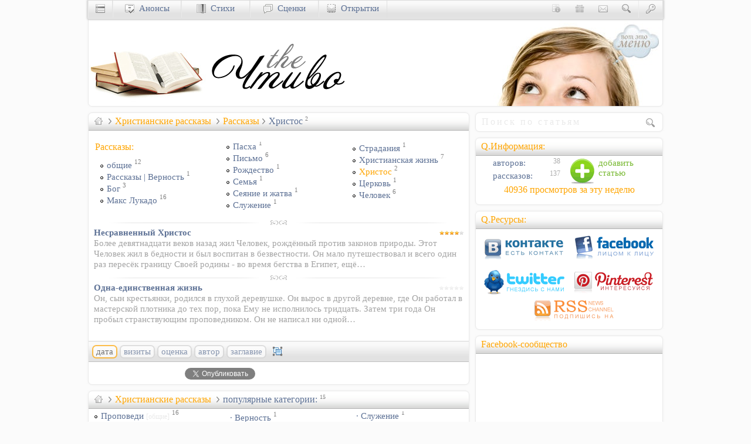

--- FILE ---
content_type: text/html; charset=utf-8
request_url: https://uucyc.ru/articles/%D0%A0%D0%B0%D1%81%D1%81%D0%BA%D0%B0%D0%B7%D1%8B~%D0%A5%D1%80%D0%B8%D1%81%D1%82%D0%BE%D1%81
body_size: 8564
content:
<!DOCTYPE html>
<html lang=ru prefix="og: https://ogp.me/ns#">
<head>
<meta http-equiv=Content-Type content="text/html; charset=utf-8">
<title>Рассказы|Христос &bull; христианские рассказы Uucyc.ru</title>
<meta name=description content="Рассказы|Христос - публикации сборника рассказов сайта Uucyc.ru">
<meta name=keywords content="рассказ, повествование, проповедь, мотиваторы">
<meta name=rating content=general>
<meta name=robots content="index, follow">
<meta name="viewport" content="width=device-width, initial-scale=1.0">
<link rel=stylesheet type="text/css" href="//cccn.ru/style39.css">
<link rel=icon href="//cccn.ru/ico/articles.ico" type="image/x-icon">
<link rel=alternate type="application/rss+xml" title="Поучительные рассказы" href="https://feeds.feedburner.com/uu-articles">
<meta property=og:url content="https://Uucyc.ru/articles/%D0%A0%D0%B0%D1%81%D1%81%D0%BA%D0%B0%D0%B7%D1%8B~%D0%A5%D1%80%D0%B8%D1%81%D1%82%D0%BE%D1%81">
<link rel=canonical href="https://Uucyc.ru/articles/%D0%A0%D0%B0%D1%81%D1%81%D0%BA%D0%B0%D0%B7%D1%8B~%D0%A5%D1%80%D0%B8%D1%81%D1%82%D0%BE%D1%81">
<meta property=fb:admins content=100001330660178>
<script async src="//pagead2.googlesyndication.com/pagead/js/adsbygoogle.js"></script>
<script>
  (adsbygoogle = window.adsbygoogle || []).push({
    google_ad_client: "ca-pub-8216949679356176",
    enable_page_level_ads: false
  });
</script>

<script async src="https://www.googletagmanager.com/gtag/js?id=UA-771839-1"></script>
<script>window.dataLayer = window.dataLayer || []; function gtag(){dataLayer.push(arguments);} gtag("js", new Date()); gtag("config", "UA-771839-1");</script></head>
<body itemscope itemtype="https://schema.org/WebPage">
<div id="fb-root"></div>
<div class=grid-990>
<div class=RB id=top>
 <div class=right id=menu-advert title="Поучительные рассказы"><img src="//Uucyc.ru/i/Menu.jpg" alt="Ресурсы влияния" height="150" width="300"></div>
 <a href="/" title="Христианский сайт Uucyc.ru" target=_top><img src="//cccn.ru/logos/articlesL.jpg" alt="Поучительные рассказы .: Uucyc.ru" height="150" width="200"></a><a href="https://Uucyc.ru/articles" title="Тематический сборник рассказов!" target=_top><img src="//cccn.ru/logos/articlesT.png" alt="Поучительные рассказы" id="logoT" height="150" width="250"></a>
</div>
<div class=grid-660>
<div class="RBT">
<div class=oneL>
<div itemprop="breadcrumb" class="QT"><a href="https://Uucyc.ru" itemprop="url" target=_top title="Ресурсы влияния Uucyc.ru"><i class="bw bw-home"></i></a>
<i class="bw bw-sub"></i><h1><a href="https://Uucyc.ru/articles" itemprop="url" target=_top>Христианские рассказы</a></h1>
<h2><i class="bw bw-sub"></i><a href="https://Uucyc.ru/articles/%D0%A0%D0%B0%D1%81%D1%81%D0%BA%D0%B0%D0%B7%D1%8B">Рассказы</a><i class="bw bw-sub"></i>Христос</h2> <sup>2</sup>
</div></div>

<ul class="col-3 mlist mt15"><li class="empty ml-20"><span class="QT orange">Рассказы:</span></li>
<li><a href="https://Uucyc.ru/articles/%D0%A0%D0%B0%D1%81%D1%81%D0%BA%D0%B0%D0%B7%D1%8B">общие</a> <sup>12</sup></li>
<li><a href="https://Uucyc.ru/articles/%D0%A0%D0%B0%D1%81%D1%81%D0%BA%D0%B0%D0%B7%D1%8B-~-%D0%92%D0%B5%D1%80%D0%BD%D0%BE%D1%81%D1%82%D1%8C">Рассказы | Верность</a> <sup>1</sup></li>
<li><a href="https://Uucyc.ru/articles/%D0%A0%D0%B0%D1%81%D1%81%D0%BA%D0%B0%D0%B7%D1%8B~%D0%91%D0%BE%D0%B3">Бог</a> <sup>3</sup></li>
<li><a href="https://Uucyc.ru/articles/%D0%A0%D0%B0%D1%81%D1%81%D0%BA%D0%B0%D0%B7%D1%8B~%D0%9C%D0%B0%D0%BA%D1%81-%D0%9B%D1%83%D0%BA%D0%B0%D0%B4%D0%BE">Макс Лукадо</a> <sup>16</sup></li>
<li><a href="https://Uucyc.ru/articles/%D0%A0%D0%B0%D1%81%D1%81%D0%BA%D0%B0%D0%B7%D1%8B~%D0%9F%D0%B0%D1%81%D1%85%D0%B0">Пасха</a> <sup>1</sup></li>
<li><a href="https://Uucyc.ru/articles/%D0%A0%D0%B0%D1%81%D1%81%D0%BA%D0%B0%D0%B7%D1%8B~%D0%9F%D0%B8%D1%81%D1%8C%D0%BC%D0%BE">Письмо</a> <sup>6</sup></li>
<li><a href="https://Uucyc.ru/articles/%D0%A0%D0%B0%D1%81%D1%81%D0%BA%D0%B0%D0%B7%D1%8B~%D0%A0%D0%BE%D0%B6%D0%B4%D0%B5%D1%81%D1%82%D0%B2%D0%BE">Рождество</a> <sup>1</sup></li>
<li><a href="https://Uucyc.ru/articles/%D0%A0%D0%B0%D1%81%D1%81%D0%BA%D0%B0%D0%B7%D1%8B~%D0%A1%D0%B5%D0%BC%D1%8C%D1%8F">Семья</a> <sup>1</sup></li>
<li><a href="https://Uucyc.ru/articles/%D0%A0%D0%B0%D1%81%D1%81%D0%BA%D0%B0%D0%B7%D1%8B~%D0%A1%D0%B5%D1%8F%D0%BD%D0%B8%D0%B5-%D0%B8-%D0%B6%D0%B0%D1%82%D0%B2%D0%B0">Сеяние и жатва</a> <sup>1</sup></li>
<li><a href="https://Uucyc.ru/articles/%D0%A0%D0%B0%D1%81%D1%81%D0%BA%D0%B0%D0%B7%D1%8B~%D0%A1%D0%BB%D1%83%D0%B6%D0%B5%D0%BD%D0%B8%D0%B5">Служение</a> <sup>1</sup></li>
<li><a href="https://Uucyc.ru/articles/%D0%A0%D0%B0%D1%81%D1%81%D0%BA%D0%B0%D0%B7%D1%8B~%D0%A1%D1%82%D1%80%D0%B0%D0%B4%D0%B0%D0%BD%D0%B8%D1%8F">Страдания</a> <sup>1</sup></li>
<li><a href="https://Uucyc.ru/articles/%D0%A0%D0%B0%D1%81%D1%81%D0%BA%D0%B0%D0%B7%D1%8B~%D0%A5%D1%80%D0%B8%D1%81%D1%82%D0%B8%D0%B0%D0%BD%D1%81%D0%BA%D0%B0%D1%8F-%D0%B6%D0%B8%D0%B7%D0%BD%D1%8C">Христианская жизнь</a> <sup>7</sup></li>
<li><span class=orange>Христос</span> <sup>2</sup></li>
<li><a href="https://Uucyc.ru/articles/%D0%A0%D0%B0%D1%81%D1%81%D0%BA%D0%B0%D0%B7%D1%8B~%D0%A6%D0%B5%D1%80%D0%BA%D0%BE%D0%B2%D1%8C">Церковь</a> <sup>1</sup></li>
<li><a href="https://Uucyc.ru/articles/%D0%A0%D0%B0%D1%81%D1%81%D0%BA%D0%B0%D0%B7%D1%8B~%D0%A7%D0%B5%D0%BB%D0%BE%D0%B2%D0%B5%D0%BA">Человек</a> <sup>6</sup></li>
</ul>
<hr>
<div class=LB onclick="window.location='https://Uucyc.ru/articles/86'"><i class="ico-mini-star-8 right mt5 mb5" title="Оценка: 8 [голосов: 1]"></i>
<i class="RLine" style="height:50px"></i>
<h3><a href="https://Uucyc.ru/articles/86" class=oneL>Несравненный Христос</a></h3>
<p>Более девятнадцати веков назад жил Человек, рождённый против законов природы. Этот Человек жил в бедности и был воспитан в безвестности. Он мало путешествовал и всего один раз пересёк границу Своей родины - во время бегства в Египет, ещё…</p>
</div>
<hr>
<div class=LB onclick="window.location='https://Uucyc.ru/articles/85'"><i class="ico-mini-star-0 right mt5 mb5 IB"></i>
<i class="RLine" style="height:50px"></i>
<h3><a href="https://Uucyc.ru/articles/85" class=oneL>Одна-единственная жизнь</a></h3>
<p>Он, сын крестьянки, родился в глухой деревушке. Он вырос в другой деревне, где Он работал в мастерской плотника до тех пор, пока Ему не исполнилось тридцать. Затем три года Он пробыл странствующим проповедником. Он не написал ни одной…</p>
</div>
<hr class="empty">
<div style="clear: both;"></div>

<div class="bgT bgP">
<div class="inline hide-660">
<div class="cBtn cP selected">дата</div>
<a class="cBtn cP" href="https://Uucyc.ru/articles/%D0%A0%D0%B0%D1%81%D1%81%D0%BA%D0%B0%D0%B7%D1%8B~%D0%A5%D1%80%D0%B8%D1%81%D1%82%D0%BE%D1%81/sort/1">визиты</a>
<a class="cBtn cP" href="https://Uucyc.ru/articles/%D0%A0%D0%B0%D1%81%D1%81%D0%BA%D0%B0%D0%B7%D1%8B~%D0%A5%D1%80%D0%B8%D1%81%D1%82%D0%BE%D1%81/sort/2">оценка</a>
<a class="cBtn cP" href="https://Uucyc.ru/articles/%D0%A0%D0%B0%D1%81%D1%81%D0%BA%D0%B0%D0%B7%D1%8B~%D0%A5%D1%80%D0%B8%D1%81%D1%82%D0%BE%D1%81/sort/3">автор</a>
<a class="cBtn cP" href="https://Uucyc.ru/articles/%D0%A0%D0%B0%D1%81%D1%81%D0%BA%D0%B0%D0%B7%D1%8B~%D0%A5%D1%80%D0%B8%D1%81%D1%82%D0%BE%D1%81/sort/4">заглавие</a><i class="ico-sort"></i></div>
</div><div class="mt5 overflow" style="height:23px">
<!--noindex-->
<div class="left w140 IB mb10" style="height:25px">
<div class="fb-like" data-send="false" data-layout="button_count" data-width="150" data-action="like" data-size="small" data-share="false" data-font="tahoma"></div>
</div>
<div class="left w140 IB">
<div id="vk_like"></div>
</div>
<div class="left w150 ml15 IB">
<a href="https://twitter.com/share" rel=nofollow class="twitter-share-button" data-count="horizontal" data-via="Uucycru">Tweet</a>
</div>
<!--/noindex-->
</div></div>
<div class="RBT">
<div itemprop="breadcrumb" class="QT"><a href="https://Uucyc.ru" itemprop="url" target=_top title="Ресурсы влияния Uucyc.ru"><i class="bw bw-home"></i></a>
<i class="bw bw-sub"></i><span><a href="https://Uucyc.ru/articles" itemprop="url" target=_top>Христианские рассказы</a></span>
<i class="bw bw-sub"></i><span class="navy">популярные категории:</span> <sup>15</sup>
</div>
<ul class="col-3"><li><a href="https://Uucyc.ru/articles/%D0%9F%D1%80%D0%BE%D0%BF%D0%BE%D0%B2%D0%B5%D0%B4%D0%B8">Проповеди <span class="lgray fs-80">[общие]</span></a> <sup>16</sup></li><li class="empty ml5"><a href="https://Uucyc.ru/articles/%D0%9F%D1%80%D0%BE%D0%BF%D0%BE%D0%B2%D0%B5%D0%B4%D0%B8~%D0%A0%D0%BE%D0%B6%D0%B4%D0%B5%D1%81%D1%82%D0%B2%D0%BE" title="Проповеди|Рождество">&middot; Рождество</a> <sup>12</sup></li><li><a href="https://Uucyc.ru/articles/%D0%A1%D1%82%D0%B0%D1%82%D1%8C%D0%B8">Статьи <span class="lgray fs-80">[общие]</span></a> <sup>37</sup></li><li class="empty ml5"><a href="https://Uucyc.ru/articles/%D0%A1%D1%82%D0%B0%D1%82%D1%8C%D0%B8~%D0%91%D0%BE%D0%B3%D0%BE%D0%BF%D0%BE%D0%B7%D0%BD%D0%B0%D0%BD%D0%B8%D0%B5" title="Статьи|Богопознание">&middot; Богопознание</a> <sup>1</sup></li><li class="empty ml5"><a href="https://Uucyc.ru/articles/%D0%A1%D1%82%D0%B0%D1%82%D1%8C%D0%B8~%D0%92%D0%BE%D1%81%D0%BF%D0%B8%D1%82%D0%B0%D0%BD%D0%B8%D0%B5-%D0%B4%D0%B5%D1%82%D0%B5%D0%B9" title="Статьи|Воспитание детей">&middot; Воспитание детей</a> <sup>2</sup></li><li class="empty ml5"><a href="https://Uucyc.ru/articles/%D0%A1%D1%82%D0%B0%D1%82%D1%8C%D0%B8~%D0%9B%D0%B5%D0%BA%D1%86%D0%B8%D0%B8-%D0%BE-%D0%B1%D1%80%D0%B0%D0%BA%D0%B5" title="Статьи|Лекции о браке">&middot; Лекции о браке</a> <sup>6</sup></li><li class="empty ml5"><a href="https://Uucyc.ru/articles/%D0%A1%D1%82%D0%B0%D1%82%D1%8C%D0%B8~%D0%9B%D1%8E%D0%B1%D0%BE%D0%B2%D1%8C" title="Статьи|Любовь">&middot; Любовь</a> <sup>1</sup></li><li class="empty ml5"><a href="https://Uucyc.ru/articles/%D0%A1%D1%82%D0%B0%D1%82%D1%8C%D0%B8~%D0%A5%D1%80%D0%B8%D1%81%D1%82%D0%B8%D0%B0%D0%BD%D1%81%D0%BA%D0%B0%D1%8F-%D0%B6%D0%B8%D0%B7%D0%BD%D1%8C" title="Статьи|Христианская жизнь">&middot; Христианская жизнь</a> <sup>12</sup></li><li class="empty ml5"><a href="https://Uucyc.ru/articles/%D0%A1%D1%82%D0%B0%D1%82%D1%8C%D0%B8~%D0%A5%D1%80%D0%B8%D1%81%D1%82%D0%B8%D0%B0%D0%BD%D1%81%D0%BA%D0%B8%D0%B5-%D1%83%D1%87%D0%B5%D0%BD%D0%B8%D1%8F" title="Статьи|Христианские учения">&middot; Христианские учения</a> <sup>6</sup></li><li class="empty ml5"><a href="https://Uucyc.ru/articles/%D0%A1%D1%82%D0%B0%D1%82%D1%8C%D0%B8~%D0%A6%D0%B5%D1%80%D0%BA%D0%BE%D0%B2%D1%8C" title="Статьи|Церковь">&middot; Церковь</a> <sup>1</sup></li><li><a href="https://Uucyc.ru/articles/%D0%A0%D0%B0%D1%81%D1%81%D0%BA%D0%B0%D0%B7%D1%8B">Рассказы <span class="lgray fs-80">[общие]</span></a> <sup>60</sup></li><li class="empty ml5"><a href="https://Uucyc.ru/articles/%D0%A0%D0%B0%D1%81%D1%81%D0%BA%D0%B0%D0%B7%D1%8B-~-%D0%92%D0%B5%D1%80%D0%BD%D0%BE%D1%81%D1%82%D1%8C" title="Рассказы | Верность">&middot; Верность</a> <sup>1</sup></li><li class="empty ml5"><a href="https://Uucyc.ru/articles/%D0%A0%D0%B0%D1%81%D1%81%D0%BA%D0%B0%D0%B7%D1%8B~%D0%91%D0%BE%D0%B3" title="Рассказы|Бог">&middot; Бог</a> <sup>3</sup></li><li class="empty ml5"><a href="https://Uucyc.ru/articles/%D0%A0%D0%B0%D1%81%D1%81%D0%BA%D0%B0%D0%B7%D1%8B~%D0%9C%D0%B0%D0%BA%D1%81-%D0%9B%D1%83%D0%BA%D0%B0%D0%B4%D0%BE" title="Рассказы|Макс Лукадо">&middot; Макс Лукадо</a> <sup>16</sup></li><li class="empty ml5"><a href="https://Uucyc.ru/articles/%D0%A0%D0%B0%D1%81%D1%81%D0%BA%D0%B0%D0%B7%D1%8B~%D0%9F%D0%B0%D1%81%D1%85%D0%B0" title="Рассказы|Пасха">&middot; Пасха</a> <sup>1</sup></li><li class="empty ml5"><a href="https://Uucyc.ru/articles/%D0%A0%D0%B0%D1%81%D1%81%D0%BA%D0%B0%D0%B7%D1%8B~%D0%9F%D0%B8%D1%81%D1%8C%D0%BC%D0%BE" title="Рассказы|Письмо">&middot; Письмо</a> <sup>6</sup></li><li class="empty ml5"><a href="https://Uucyc.ru/articles/%D0%A0%D0%B0%D1%81%D1%81%D0%BA%D0%B0%D0%B7%D1%8B~%D0%A0%D0%BE%D0%B6%D0%B4%D0%B5%D1%81%D1%82%D0%B2%D0%BE" title="Рассказы|Рождество">&middot; Рождество</a> <sup>1</sup></li><li class="empty ml5"><a href="https://Uucyc.ru/articles/%D0%A0%D0%B0%D1%81%D1%81%D0%BA%D0%B0%D0%B7%D1%8B~%D0%A1%D0%B5%D0%BC%D1%8C%D1%8F" title="Рассказы|Семья">&middot; Семья</a> <sup>1</sup></li><li class="empty ml5"><a href="https://Uucyc.ru/articles/%D0%A0%D0%B0%D1%81%D1%81%D0%BA%D0%B0%D0%B7%D1%8B~%D0%A1%D0%B5%D1%8F%D0%BD%D0%B8%D0%B5-%D0%B8-%D0%B6%D0%B0%D1%82%D0%B2%D0%B0" title="Рассказы|Сеяние и жатва">&middot; Сеяние и жатва</a> <sup>1</sup></li><li class="empty ml5"><a href="https://Uucyc.ru/articles/%D0%A0%D0%B0%D1%81%D1%81%D0%BA%D0%B0%D0%B7%D1%8B~%D0%A1%D0%BB%D1%83%D0%B6%D0%B5%D0%BD%D0%B8%D0%B5" title="Рассказы|Служение">&middot; Служение</a> <sup>1</sup></li><li class="empty ml5"><a href="https://Uucyc.ru/articles/%D0%A0%D0%B0%D1%81%D1%81%D0%BA%D0%B0%D0%B7%D1%8B~%D0%A1%D1%82%D1%80%D0%B0%D0%B4%D0%B0%D0%BD%D0%B8%D1%8F" title="Рассказы|Страдания">&middot; Страдания</a> <sup>1</sup></li><li class="empty ml5"><a href="https://Uucyc.ru/articles/%D0%A0%D0%B0%D1%81%D1%81%D0%BA%D0%B0%D0%B7%D1%8B~%D0%A5%D1%80%D0%B8%D1%81%D1%82%D0%B8%D0%B0%D0%BD%D1%81%D0%BA%D0%B0%D1%8F-%D0%B6%D0%B8%D0%B7%D0%BD%D1%8C" title="Рассказы|Христианская жизнь">&middot; Христианская жизнь</a> <sup>7</sup></li><li class="empty ml5"><a href="https://Uucyc.ru/articles/%D0%A0%D0%B0%D1%81%D1%81%D0%BA%D0%B0%D0%B7%D1%8B~%D0%A5%D1%80%D0%B8%D1%81%D1%82%D0%BE%D1%81" title="Рассказы|Христос">&middot; Христос</a> <sup>2</sup></li><li class="empty ml5"><a href="https://Uucyc.ru/articles/%D0%A0%D0%B0%D1%81%D1%81%D0%BA%D0%B0%D0%B7%D1%8B~%D0%A6%D0%B5%D1%80%D0%BA%D0%BE%D0%B2%D1%8C" title="Рассказы|Церковь">&middot; Церковь</a> <sup>1</sup></li><li class="empty ml5"><a href="https://Uucyc.ru/articles/%D0%A0%D0%B0%D1%81%D1%81%D0%BA%D0%B0%D0%B7%D1%8B~%D0%A7%D0%B5%D0%BB%D0%BE%D0%B2%D0%B5%D0%BA" title="Рассказы|Человек">&middot; Человек</a> <sup>6</sup></li><li><a href="https://Uucyc.ru/articles/%D0%9F%D0%BE%D1%81%D0%BE%D0%B1%D0%B8%D1%8F">Пособия <span class="lgray fs-80">[общие]</span></a> <sup>19</sup></li><li class="empty ml5"><a href="https://Uucyc.ru/articles/%D0%9F%D0%BE%D1%81%D0%BE%D0%B1%D0%B8%D1%8F~%D0%A2%D0%B5%D0%B0%D1%82%D1%80%D0%B0%D0%BB%D1%8C%D0%BD%D0%BE%D0%B5-%D1%81%D0%BB%D1%83%D0%B6%D0%B5%D0%BD%D0%B8%D0%B5" title="Пособия|Театральное служение">&middot; Театральное служение</a> <sup>17</sup></li><li class="empty ml5"><a href="https://Uucyc.ru/articles/%D0%9F%D0%BE%D1%81%D0%BE%D0%B1%D0%B8%D1%8F~%D0%A2%D0%B5%D1%85%D0%BD%D0%B8%D0%BA%D0%B0-%D1%82%D0%B5%D0%B0%D1%82%D1%80%D0%B0%D0%BB%D1%8C%D0%BD%D0%BE%D0%B3%D0%BE-%D0%B8%D1%81%D0%BA%D1%83%D1%81%D1%81%D1%82%D0%B2%D0%B0" title="Пособия|Техника театрального искусства">&middot; Техника театрального искусства</a> <sup>1</sup></li><li><a href="https://Uucyc.ru/articles/%D0%9F%D1%80%D0%BE%D0%BF%D0%BE%D0%B2%D0%B5%D0%B4%D0%B8">Проповеди <span class="lgray fs-80">[общие]</span></a> <sup>16</sup></li><li class="empty ml5"><a href="https://Uucyc.ru/articles/%D0%9F%D1%80%D0%BE%D0%BF%D0%BE%D0%B2%D0%B5%D0%B4%D0%B8~%D0%A0%D0%BE%D0%B6%D0%B4%D0%B5%D1%81%D1%82%D0%B2%D0%BE" title="Проповеди|Рождество">&middot; Рождество</a> <sup>12</sup></li><li><a href="https://Uucyc.ru/articles/%D0%A0%D0%B0%D1%81%D1%81%D0%BA%D0%B0%D0%B7%D1%8B">Рассказы <span class="lgray fs-80">[общие]</span></a> <sup>60</sup></li><li class="empty ml5"><a href="https://Uucyc.ru/articles/%D0%A0%D0%B0%D1%81%D1%81%D0%BA%D0%B0%D0%B7%D1%8B-~-%D0%92%D0%B5%D1%80%D0%BD%D0%BE%D1%81%D1%82%D1%8C" title="Рассказы | Верность">&middot; Верность</a> <sup>1</sup></li><li class="empty ml5"><a href="https://Uucyc.ru/articles/%D0%A0%D0%B0%D1%81%D1%81%D0%BA%D0%B0%D0%B7%D1%8B~%D0%91%D0%BE%D0%B3" title="Рассказы|Бог">&middot; Бог</a> <sup>3</sup></li><li class="empty ml5"><a href="https://Uucyc.ru/articles/%D0%A0%D0%B0%D1%81%D1%81%D0%BA%D0%B0%D0%B7%D1%8B~%D0%9C%D0%B0%D0%BA%D1%81-%D0%9B%D1%83%D0%BA%D0%B0%D0%B4%D0%BE" title="Рассказы|Макс Лукадо">&middot; Макс Лукадо</a> <sup>16</sup></li><li class="empty ml5"><a href="https://Uucyc.ru/articles/%D0%A0%D0%B0%D1%81%D1%81%D0%BA%D0%B0%D0%B7%D1%8B~%D0%9F%D0%B0%D1%81%D1%85%D0%B0" title="Рассказы|Пасха">&middot; Пасха</a> <sup>1</sup></li><li class="empty ml5"><a href="https://Uucyc.ru/articles/%D0%A0%D0%B0%D1%81%D1%81%D0%BA%D0%B0%D0%B7%D1%8B~%D0%9F%D0%B8%D1%81%D1%8C%D0%BC%D0%BE" title="Рассказы|Письмо">&middot; Письмо</a> <sup>6</sup></li><li class="empty ml5"><a href="https://Uucyc.ru/articles/%D0%A0%D0%B0%D1%81%D1%81%D0%BA%D0%B0%D0%B7%D1%8B~%D0%A0%D0%BE%D0%B6%D0%B4%D0%B5%D1%81%D1%82%D0%B2%D0%BE" title="Рассказы|Рождество">&middot; Рождество</a> <sup>1</sup></li><li class="empty ml5"><a href="https://Uucyc.ru/articles/%D0%A0%D0%B0%D1%81%D1%81%D0%BA%D0%B0%D0%B7%D1%8B~%D0%A1%D0%B5%D0%BC%D1%8C%D1%8F" title="Рассказы|Семья">&middot; Семья</a> <sup>1</sup></li><li class="empty ml5"><a href="https://Uucyc.ru/articles/%D0%A0%D0%B0%D1%81%D1%81%D0%BA%D0%B0%D0%B7%D1%8B~%D0%A1%D0%B5%D1%8F%D0%BD%D0%B8%D0%B5-%D0%B8-%D0%B6%D0%B0%D1%82%D0%B2%D0%B0" title="Рассказы|Сеяние и жатва">&middot; Сеяние и жатва</a> <sup>1</sup></li><li class="empty ml5"><a href="https://Uucyc.ru/articles/%D0%A0%D0%B0%D1%81%D1%81%D0%BA%D0%B0%D0%B7%D1%8B~%D0%A1%D0%BB%D1%83%D0%B6%D0%B5%D0%BD%D0%B8%D0%B5" title="Рассказы|Служение">&middot; Служение</a> <sup>1</sup></li><li class="empty ml5"><a href="https://Uucyc.ru/articles/%D0%A0%D0%B0%D1%81%D1%81%D0%BA%D0%B0%D0%B7%D1%8B~%D0%A1%D1%82%D1%80%D0%B0%D0%B4%D0%B0%D0%BD%D0%B8%D1%8F" title="Рассказы|Страдания">&middot; Страдания</a> <sup>1</sup></li><li class="empty ml5"><a href="https://Uucyc.ru/articles/%D0%A0%D0%B0%D1%81%D1%81%D0%BA%D0%B0%D0%B7%D1%8B~%D0%A5%D1%80%D0%B8%D1%81%D1%82%D0%B8%D0%B0%D0%BD%D1%81%D0%BA%D0%B0%D1%8F-%D0%B6%D0%B8%D0%B7%D0%BD%D1%8C" title="Рассказы|Христианская жизнь">&middot; Христианская жизнь</a> <sup>7</sup></li><li class="empty ml5"><a href="https://Uucyc.ru/articles/%D0%A0%D0%B0%D1%81%D1%81%D0%BA%D0%B0%D0%B7%D1%8B~%D0%A5%D1%80%D0%B8%D1%81%D1%82%D0%BE%D1%81" title="Рассказы|Христос">&middot; Христос</a> <sup>2</sup></li><li class="empty ml5"><a href="https://Uucyc.ru/articles/%D0%A0%D0%B0%D1%81%D1%81%D0%BA%D0%B0%D0%B7%D1%8B~%D0%A6%D0%B5%D1%80%D0%BA%D0%BE%D0%B2%D1%8C" title="Рассказы|Церковь">&middot; Церковь</a> <sup>1</sup></li><li class="empty ml5"><a href="https://Uucyc.ru/articles/%D0%A0%D0%B0%D1%81%D1%81%D0%BA%D0%B0%D0%B7%D1%8B~%D0%A7%D0%B5%D0%BB%D0%BE%D0%B2%D0%B5%D0%BA" title="Рассказы|Человек">&middot; Человек</a> <sup>6</sup></li><li><a href="https://Uucyc.ru/articles/%D0%A1%D1%82%D0%B0%D1%82%D1%8C%D0%B8">Статьи <span class="lgray fs-80">[общие]</span></a> <sup>37</sup></li><li class="empty ml5"><a href="https://Uucyc.ru/articles/%D0%A1%D1%82%D0%B0%D1%82%D1%8C%D0%B8~%D0%91%D0%BE%D0%B3%D0%BE%D0%BF%D0%BE%D0%B7%D0%BD%D0%B0%D0%BD%D0%B8%D0%B5" title="Статьи|Богопознание">&middot; Богопознание</a> <sup>1</sup></li><li class="empty ml5"><a href="https://Uucyc.ru/articles/%D0%A1%D1%82%D0%B0%D1%82%D1%8C%D0%B8~%D0%92%D0%BE%D1%81%D0%BF%D0%B8%D1%82%D0%B0%D0%BD%D0%B8%D0%B5-%D0%B4%D0%B5%D1%82%D0%B5%D0%B9" title="Статьи|Воспитание детей">&middot; Воспитание детей</a> <sup>2</sup></li><li class="empty ml5"><a href="https://Uucyc.ru/articles/%D0%A1%D1%82%D0%B0%D1%82%D1%8C%D0%B8~%D0%9B%D0%B5%D0%BA%D1%86%D0%B8%D0%B8-%D0%BE-%D0%B1%D1%80%D0%B0%D0%BA%D0%B5" title="Статьи|Лекции о браке">&middot; Лекции о браке</a> <sup>6</sup></li><li class="empty ml5"><a href="https://Uucyc.ru/articles/%D0%A1%D1%82%D0%B0%D1%82%D1%8C%D0%B8~%D0%9B%D1%8E%D0%B1%D0%BE%D0%B2%D1%8C" title="Статьи|Любовь">&middot; Любовь</a> <sup>1</sup></li><li class="empty ml5"><a href="https://Uucyc.ru/articles/%D0%A1%D1%82%D0%B0%D1%82%D1%8C%D0%B8~%D0%A5%D1%80%D0%B8%D1%81%D1%82%D0%B8%D0%B0%D0%BD%D1%81%D0%BA%D0%B0%D1%8F-%D0%B6%D0%B8%D0%B7%D0%BD%D1%8C" title="Статьи|Христианская жизнь">&middot; Христианская жизнь</a> <sup>12</sup></li><li class="empty ml5"><a href="https://Uucyc.ru/articles/%D0%A1%D1%82%D0%B0%D1%82%D1%8C%D0%B8~%D0%A5%D1%80%D0%B8%D1%81%D1%82%D0%B8%D0%B0%D0%BD%D1%81%D0%BA%D0%B8%D0%B5-%D1%83%D1%87%D0%B5%D0%BD%D0%B8%D1%8F" title="Статьи|Христианские учения">&middot; Христианские учения</a> <sup>6</sup></li><li class="empty ml5"><a href="https://Uucyc.ru/articles/%D0%A1%D1%82%D0%B0%D1%82%D1%8C%D0%B8~%D0%A6%D0%B5%D1%80%D0%BA%D0%BE%D0%B2%D1%8C" title="Статьи|Церковь">&middot; Церковь</a> <sup>1</sup></li><li><a href="https://Uucyc.ru/articles/%D0%A0%D0%B0%D1%81%D1%81%D0%BA%D0%B0%D0%B7%D1%8B">Рассказы <span class="lgray fs-80">[общие]</span></a> <sup>60</sup></li><li class="empty ml5"><a href="https://Uucyc.ru/articles/%D0%A0%D0%B0%D1%81%D1%81%D0%BA%D0%B0%D0%B7%D1%8B-~-%D0%92%D0%B5%D1%80%D0%BD%D0%BE%D1%81%D1%82%D1%8C" title="Рассказы | Верность">&middot; Верность</a> <sup>1</sup></li><li class="empty ml5"><a href="https://Uucyc.ru/articles/%D0%A0%D0%B0%D1%81%D1%81%D0%BA%D0%B0%D0%B7%D1%8B~%D0%91%D0%BE%D0%B3" title="Рассказы|Бог">&middot; Бог</a> <sup>3</sup></li><li class="empty ml5"><a href="https://Uucyc.ru/articles/%D0%A0%D0%B0%D1%81%D1%81%D0%BA%D0%B0%D0%B7%D1%8B~%D0%9C%D0%B0%D0%BA%D1%81-%D0%9B%D1%83%D0%BA%D0%B0%D0%B4%D0%BE" title="Рассказы|Макс Лукадо">&middot; Макс Лукадо</a> <sup>16</sup></li><li class="empty ml5"><a href="https://Uucyc.ru/articles/%D0%A0%D0%B0%D1%81%D1%81%D0%BA%D0%B0%D0%B7%D1%8B~%D0%9F%D0%B0%D1%81%D1%85%D0%B0" title="Рассказы|Пасха">&middot; Пасха</a> <sup>1</sup></li><li class="empty ml5"><a href="https://Uucyc.ru/articles/%D0%A0%D0%B0%D1%81%D1%81%D0%BA%D0%B0%D0%B7%D1%8B~%D0%9F%D0%B8%D1%81%D1%8C%D0%BC%D0%BE" title="Рассказы|Письмо">&middot; Письмо</a> <sup>6</sup></li><li class="empty ml5"><a href="https://Uucyc.ru/articles/%D0%A0%D0%B0%D1%81%D1%81%D0%BA%D0%B0%D0%B7%D1%8B~%D0%A0%D0%BE%D0%B6%D0%B4%D0%B5%D1%81%D1%82%D0%B2%D0%BE" title="Рассказы|Рождество">&middot; Рождество</a> <sup>1</sup></li><li class="empty ml5"><a href="https://Uucyc.ru/articles/%D0%A0%D0%B0%D1%81%D1%81%D0%BA%D0%B0%D0%B7%D1%8B~%D0%A1%D0%B5%D0%BC%D1%8C%D1%8F" title="Рассказы|Семья">&middot; Семья</a> <sup>1</sup></li><li class="empty ml5"><a href="https://Uucyc.ru/articles/%D0%A0%D0%B0%D1%81%D1%81%D0%BA%D0%B0%D0%B7%D1%8B~%D0%A1%D0%B5%D1%8F%D0%BD%D0%B8%D0%B5-%D0%B8-%D0%B6%D0%B0%D1%82%D0%B2%D0%B0" title="Рассказы|Сеяние и жатва">&middot; Сеяние и жатва</a> <sup>1</sup></li><li class="empty ml5"><a href="https://Uucyc.ru/articles/%D0%A0%D0%B0%D1%81%D1%81%D0%BA%D0%B0%D0%B7%D1%8B~%D0%A1%D0%BB%D1%83%D0%B6%D0%B5%D0%BD%D0%B8%D0%B5" title="Рассказы|Служение">&middot; Служение</a> <sup>1</sup></li><li class="empty ml5"><a href="https://Uucyc.ru/articles/%D0%A0%D0%B0%D1%81%D1%81%D0%BA%D0%B0%D0%B7%D1%8B~%D0%A1%D1%82%D1%80%D0%B0%D0%B4%D0%B0%D0%BD%D0%B8%D1%8F" title="Рассказы|Страдания">&middot; Страдания</a> <sup>1</sup></li><li class="empty ml5"><a href="https://Uucyc.ru/articles/%D0%A0%D0%B0%D1%81%D1%81%D0%BA%D0%B0%D0%B7%D1%8B~%D0%A5%D1%80%D0%B8%D1%81%D1%82%D0%B8%D0%B0%D0%BD%D1%81%D0%BA%D0%B0%D1%8F-%D0%B6%D0%B8%D0%B7%D0%BD%D1%8C" title="Рассказы|Христианская жизнь">&middot; Христианская жизнь</a> <sup>7</sup></li><li class="empty ml5"><a href="https://Uucyc.ru/articles/%D0%A0%D0%B0%D1%81%D1%81%D0%BA%D0%B0%D0%B7%D1%8B~%D0%A5%D1%80%D0%B8%D1%81%D1%82%D0%BE%D1%81" title="Рассказы|Христос">&middot; Христос</a> <sup>2</sup></li><li class="empty ml5"><a href="https://Uucyc.ru/articles/%D0%A0%D0%B0%D1%81%D1%81%D0%BA%D0%B0%D0%B7%D1%8B~%D0%A6%D0%B5%D1%80%D0%BA%D0%BE%D0%B2%D1%8C" title="Рассказы|Церковь">&middot; Церковь</a> <sup>1</sup></li><li class="empty ml5"><a href="https://Uucyc.ru/articles/%D0%A0%D0%B0%D1%81%D1%81%D0%BA%D0%B0%D0%B7%D1%8B~%D0%A7%D0%B5%D0%BB%D0%BE%D0%B2%D0%B5%D0%BA" title="Рассказы|Человек">&middot; Человек</a> <sup>6</sup></li><li><a href="https://Uucyc.ru/articles/%D0%9F%D1%80%D0%B0%D0%B7%D0%B4%D0%BD%D0%B8%D0%BA%D0%B8">Праздники <span class="lgray fs-80">[общие]</span></a> <sup>4</sup></li><li class="empty ml5"><a href="https://Uucyc.ru/articles/%D0%9F%D1%80%D0%B0%D0%B7%D0%B4%D0%BD%D0%B8%D0%BA%D0%B8~%D0%9F%D0%B0%D1%81%D1%85%D0%B0" title="Праздники|Пасха">&middot; Пасха</a> <sup>3</sup></li><li><a href="https://Uucyc.ru/articles/%D0%A1%D1%82%D0%B0%D1%82%D1%8C%D0%B8">Статьи <span class="lgray fs-80">[общие]</span></a> <sup>37</sup></li><li class="empty ml5"><a href="https://Uucyc.ru/articles/%D0%A1%D1%82%D0%B0%D1%82%D1%8C%D0%B8~%D0%91%D0%BE%D0%B3%D0%BE%D0%BF%D0%BE%D0%B7%D0%BD%D0%B0%D0%BD%D0%B8%D0%B5" title="Статьи|Богопознание">&middot; Богопознание</a> <sup>1</sup></li><li class="empty ml5"><a href="https://Uucyc.ru/articles/%D0%A1%D1%82%D0%B0%D1%82%D1%8C%D0%B8~%D0%92%D0%BE%D1%81%D0%BF%D0%B8%D1%82%D0%B0%D0%BD%D0%B8%D0%B5-%D0%B4%D0%B5%D1%82%D0%B5%D0%B9" title="Статьи|Воспитание детей">&middot; Воспитание детей</a> <sup>2</sup></li><li class="empty ml5"><a href="https://Uucyc.ru/articles/%D0%A1%D1%82%D0%B0%D1%82%D1%8C%D0%B8~%D0%9B%D0%B5%D0%BA%D1%86%D0%B8%D0%B8-%D0%BE-%D0%B1%D1%80%D0%B0%D0%BA%D0%B5" title="Статьи|Лекции о браке">&middot; Лекции о браке</a> <sup>6</sup></li><li class="empty ml5"><a href="https://Uucyc.ru/articles/%D0%A1%D1%82%D0%B0%D1%82%D1%8C%D0%B8~%D0%9B%D1%8E%D0%B1%D0%BE%D0%B2%D1%8C" title="Статьи|Любовь">&middot; Любовь</a> <sup>1</sup></li><li class="empty ml5"><a href="https://Uucyc.ru/articles/%D0%A1%D1%82%D0%B0%D1%82%D1%8C%D0%B8~%D0%A5%D1%80%D0%B8%D1%81%D1%82%D0%B8%D0%B0%D0%BD%D1%81%D0%BA%D0%B0%D1%8F-%D0%B6%D0%B8%D0%B7%D0%BD%D1%8C" title="Статьи|Христианская жизнь">&middot; Христианская жизнь</a> <sup>12</sup></li><li class="empty ml5"><a href="https://Uucyc.ru/articles/%D0%A1%D1%82%D0%B0%D1%82%D1%8C%D0%B8~%D0%A5%D1%80%D0%B8%D1%81%D1%82%D0%B8%D0%B0%D0%BD%D1%81%D0%BA%D0%B8%D0%B5-%D1%83%D1%87%D0%B5%D0%BD%D0%B8%D1%8F" title="Статьи|Христианские учения">&middot; Христианские учения</a> <sup>6</sup></li><li class="empty ml5"><a href="https://Uucyc.ru/articles/%D0%A1%D1%82%D0%B0%D1%82%D1%8C%D0%B8~%D0%A6%D0%B5%D1%80%D0%BA%D0%BE%D0%B2%D1%8C" title="Статьи|Церковь">&middot; Церковь</a> <sup>1</sup></li><li><a href="https://Uucyc.ru/articles/%D0%A0%D0%B0%D1%81%D1%81%D0%BA%D0%B0%D0%B7%D1%8B">Рассказы <span class="lgray fs-80">[общие]</span></a> <sup>60</sup></li><li class="empty ml5"><a href="https://Uucyc.ru/articles/%D0%A0%D0%B0%D1%81%D1%81%D0%BA%D0%B0%D0%B7%D1%8B-~-%D0%92%D0%B5%D1%80%D0%BD%D0%BE%D1%81%D1%82%D1%8C" title="Рассказы | Верность">&middot; Верность</a> <sup>1</sup></li><li class="empty ml5"><a href="https://Uucyc.ru/articles/%D0%A0%D0%B0%D1%81%D1%81%D0%BA%D0%B0%D0%B7%D1%8B~%D0%91%D0%BE%D0%B3" title="Рассказы|Бог">&middot; Бог</a> <sup>3</sup></li><li class="empty ml5"><a href="https://Uucyc.ru/articles/%D0%A0%D0%B0%D1%81%D1%81%D0%BA%D0%B0%D0%B7%D1%8B~%D0%9C%D0%B0%D0%BA%D1%81-%D0%9B%D1%83%D0%BA%D0%B0%D0%B4%D0%BE" title="Рассказы|Макс Лукадо">&middot; Макс Лукадо</a> <sup>16</sup></li><li class="empty ml5"><a href="https://Uucyc.ru/articles/%D0%A0%D0%B0%D1%81%D1%81%D0%BA%D0%B0%D0%B7%D1%8B~%D0%9F%D0%B0%D1%81%D1%85%D0%B0" title="Рассказы|Пасха">&middot; Пасха</a> <sup>1</sup></li><li class="empty ml5"><a href="https://Uucyc.ru/articles/%D0%A0%D0%B0%D1%81%D1%81%D0%BA%D0%B0%D0%B7%D1%8B~%D0%9F%D0%B8%D1%81%D1%8C%D0%BC%D0%BE" title="Рассказы|Письмо">&middot; Письмо</a> <sup>6</sup></li><li class="empty ml5"><a href="https://Uucyc.ru/articles/%D0%A0%D0%B0%D1%81%D1%81%D0%BA%D0%B0%D0%B7%D1%8B~%D0%A0%D0%BE%D0%B6%D0%B4%D0%B5%D1%81%D1%82%D0%B2%D0%BE" title="Рассказы|Рождество">&middot; Рождество</a> <sup>1</sup></li><li class="empty ml5"><a href="https://Uucyc.ru/articles/%D0%A0%D0%B0%D1%81%D1%81%D0%BA%D0%B0%D0%B7%D1%8B~%D0%A1%D0%B5%D0%BC%D1%8C%D1%8F" title="Рассказы|Семья">&middot; Семья</a> <sup>1</sup></li><li class="empty ml5"><a href="https://Uucyc.ru/articles/%D0%A0%D0%B0%D1%81%D1%81%D0%BA%D0%B0%D0%B7%D1%8B~%D0%A1%D0%B5%D1%8F%D0%BD%D0%B8%D0%B5-%D0%B8-%D0%B6%D0%B0%D1%82%D0%B2%D0%B0" title="Рассказы|Сеяние и жатва">&middot; Сеяние и жатва</a> <sup>1</sup></li><li class="empty ml5"><a href="https://Uucyc.ru/articles/%D0%A0%D0%B0%D1%81%D1%81%D0%BA%D0%B0%D0%B7%D1%8B~%D0%A1%D0%BB%D1%83%D0%B6%D0%B5%D0%BD%D0%B8%D0%B5" title="Рассказы|Служение">&middot; Служение</a> <sup>1</sup></li><li class="empty ml5"><a href="https://Uucyc.ru/articles/%D0%A0%D0%B0%D1%81%D1%81%D0%BA%D0%B0%D0%B7%D1%8B~%D0%A1%D1%82%D1%80%D0%B0%D0%B4%D0%B0%D0%BD%D0%B8%D1%8F" title="Рассказы|Страдания">&middot; Страдания</a> <sup>1</sup></li><li class="empty ml5"><a href="https://Uucyc.ru/articles/%D0%A0%D0%B0%D1%81%D1%81%D0%BA%D0%B0%D0%B7%D1%8B~%D0%A5%D1%80%D0%B8%D1%81%D1%82%D0%B8%D0%B0%D0%BD%D1%81%D0%BA%D0%B0%D1%8F-%D0%B6%D0%B8%D0%B7%D0%BD%D1%8C" title="Рассказы|Христианская жизнь">&middot; Христианская жизнь</a> <sup>7</sup></li><li class="empty ml5"><a href="https://Uucyc.ru/articles/%D0%A0%D0%B0%D1%81%D1%81%D0%BA%D0%B0%D0%B7%D1%8B~%D0%A5%D1%80%D0%B8%D1%81%D1%82%D0%BE%D1%81" title="Рассказы|Христос">&middot; Христос</a> <sup>2</sup></li><li class="empty ml5"><a href="https://Uucyc.ru/articles/%D0%A0%D0%B0%D1%81%D1%81%D0%BA%D0%B0%D0%B7%D1%8B~%D0%A6%D0%B5%D1%80%D0%BA%D0%BE%D0%B2%D1%8C" title="Рассказы|Церковь">&middot; Церковь</a> <sup>1</sup></li><li class="empty ml5"><a href="https://Uucyc.ru/articles/%D0%A0%D0%B0%D1%81%D1%81%D0%BA%D0%B0%D0%B7%D1%8B~%D0%A7%D0%B5%D0%BB%D0%BE%D0%B2%D0%B5%D0%BA" title="Рассказы|Человек">&middot; Человек</a> <sup>6</sup></li>
 </ul>
</div>
<!--noindex-->
<div class=RBI id="comments">
<div style="margin: -6px 0 5px -5px; height: 29px; width: 650px; ">
<div class="pointer" onclick="showNhide('vkBlock','fbBlock','comBlock'); return false;"><div class="ico-vk-line" title="Желаете прокомментировать через вКонтакте!?"></div><div class="ico-fb-line" title="Желаете прокомментировать через Facebook!?"></div></div>
</div>
<div id="vkBlockDiv"><div id="vkBlock" style="display: inline;"><div id="vk_comments"></div></div></div>
<div id="fbBlock" style="display: none;"><div class="fb-comments" data-href="https://Uucyc.ru/articles/%D0%A0%D0%B0%D1%81%D1%81%D0%BA%D0%B0%D0%B7%D1%8B~%D0%A5%D1%80%D0%B8%D1%81%D1%82%D0%BE%D1%81" data-width="650" data-numposts="5" data-colorscheme="light" style="margin: 3px 0 3px -5px;"></div></div>
</div>
<!--/noindex-->
</div><!-- [grid-660] -->
<div class=grid-330>
<div class="RB clearL" style="padding:5px 5px 6px 8px">
<form name="main" action="https://Uucyc.ru/articles/func/search" method=post>
<input type="search" name="sterm" placeholder="Поиск по статьям" class="ff-georgia fs-110" style="height:20px; width:calc(100% - 27px); border:0;" pattern="[0-9A-Za-zА-Яа-яЁё\s\.,-|]{5,25}">
<input type=image src="[data-uri]" alt="Go!?" class="IB bw bw-search">
</form>
</div>
<div class="RBT cell-300 right"><div class=QT>Q.Информация:</div>
<a href="https://Uucyc.ru/articles/manage/QAdd/topic/%D0%A0%D0%B0%D1%81%D1%81%D0%BA%D0%B0%D0%B7%D1%8B~%D0%A5%D1%80%D0%B8%D1%81%D1%82%D0%BE%D1%81" class="lightbox block right w150" data-options="{&quot;iframe&quot;: true, &quot;width&quot;:600, &quot;height&quot;:540, &quot;modal&quot;:true}" rel=nofollow><i class="soc-add mr5" title="Добавление рассказов"></i> <span style="color: #77B830">добавить<br>статью</span></a><dl class="dd-100"><dt><i class="bw"></i><a href="https://Uucyc.ru/articles/author"> авторов:</a></dt><dd>38</dd><dt><i class="bw"></i><a href="https://Uucyc.ru/articles"> рассказов:</a></dt><dd>137</dd></dl><div class="clearB"><a href="https://Uucyc.ru/articles/best" title="Кол-во посещений раздела за последние 7-мь дней!" class="QT t-center">40936&nbsp;просмотров за&nbsp;эту&nbsp;неделю</a></div> 
</div>
<div class="RBT cell-300 t-center">
<div class=QT>Q.Ресурсы:</div>
<a href="https://vk.com/Uucycru" target=_blank><i class="soc-vkontakte mt5" style="width:142px; height:45px" title="Не теряй контакт вКонтакте"></i></a>
<a href="https://facebook.com/Uucycru" target=_blank><i class="soc-facebook mt5 ml10" style="width:142px; height:45px" title="Присоединяйтесь к нам в Facebook-е"></i></a>
<a href="https://twitter.com/Uucycru" target=_blank><i class="soc-twitter mt10" style="width:142px; height:45px" title="Следите за нами на Twitter-е"></i></a><a href="https://pinterest.com/Uucycru/uucyc-ru" target=_blank><i class="soc-pinterest mt10 ml10" style="width:142px; height:45px" title="Прикрепи нас в свой Pinterest"></i></a><a href="https://feeds.feedburner.com/uu-articles" data-options="{&quot;iframe&quot;: true, &quot;width&quot;:&quot;90p&quot;, &quot;height&quot;:&quot;90p&quot;}" class=lightbox title="Подпишитесь на RSS-канал обновлений: «Поучительные рассказы"><i class="soc-rss ml10" style="width:142px; height:45px"></i></a>
</div>
<div class="hide-660 RBT cell-300 right t-center" style="height:270px"><div class=QT>Facebook-сообщество</div>
<iframe class="ml10" src="//www.facebook.com/plugins/likebox.php?href=https%3A%2F%2Fwww.facebook.com%2FUucycru&amp;width=285&amp;height=250&amp;colorscheme=light&amp;show_faces=true&amp;header=false&amp;stream=false&amp;show_border=false&amp;appId=217365075048799" style="border:none; overflow:hidden; overflow-scrolling:hidden; width:285px; height:250px;"></iframe>
</div>
</div>
</div><!-- [grid-990] -->
<div class="grid-990" id="nav">
<div id="navMenu">
<div class="w40 navB"><a href="https://Uucyc.ru" title="Христианский сайт Uucyc.ru" id="menu"><i class="bw bw-menu"></i></a></div>
<div class="navB w40 rightY"><a href="https://Uucyc.ru/loginza/" rel=nofollow title="Авторизация: доступ к функциям сайта" data-options="{&quot;iframe&quot;: true, &quot;width&quot;:450, &quot;height&quot;:250, &quot;modal&quot;:true}" class=lightbox><i class="bw bw-key"></i></a></div>
<div class="w40 rightY" id="search-dv"><a href="https://Uucyc.ru/search" onclick="jQuery('#bar-search').slideToggle(); return false;" title="Поиск по сайту"><i class="IB bw bw-search"></i></a></div>
<div class=rightY style="width: 165px; display:none; padding-top: 2px;" id="bar-search">
<form action="https://Uucyc.ru/search" id="cse-search-box-in">
<input name=q autocomplete=off size=30 value="" style="width: 157px; height: 18px; padding: 3px; border: 1px solid #D2D2D2;" type=text placeholder="Поиск по сайту">&nbsp;
<input name=cx value="partner-pub-8216949679356176:v795v9k9wam" type=hidden>
<input name=cof value="FORID:10" type=hidden>
<input name=ie value=UTF-8 type=hidden>
</form>
</div>
<div class="w40 rightY"><a href="https://Uucyc.ru/contact" data-options="{&quot;iframe&quot;: true, &quot;width&quot;:500, &quot;height&quot;:600, &quot;modal&quot;:true}" class=lightbox><i class="IB bw bw-contact" title="Контакты: форма обратной связи"></i></a>
</div>
<div class="w40 rightY"><a href="https://Uucyc.ru/support"><i class="IB bw bw-donate" title="Пожертвования и поддержка онлайн служения"></i></a></div>
<div class="w40 rightY" id="info-dv"><a href="https://Uucyc.ru/about" onclick="jQuery('#bar-info').slideToggle(); return false;" title="О нас: краткая информация о проекте"><i class="IB bw bw-about"></i></a></div>
<div class=rightY style="min-width: 200px; display:none;" id="bar-info">
<a href="https://Uucyc.ru/about" rel=nofollow title="Информация о проекте">о нас</a><i class="bw"></i><a href="https://Uucyc.ru/advert" rel=nofollow title="Реклама на сайте">реклама</a><i class="bw"></i><a href="https://Uucyc.ru/copyright" rel=nofollow title="Правила использования материалов">copyright</a>
</div>
<div class=navB id="news-dv"><a href="https://Uucyc.ru/news" title="Христианские анонсы" id="news"><i class="bw bw-news"></i>&nbsp; Анонсы</a></div>
<div class=navB id="verses-dv"><a href="https://Uucyc.ru/verses" title="Христианские стихи"><i class="bw bw-socium"></i>&nbsp; Стихи</a></div>
<div class=navB id="dramas-dv"><a href="https://Uucyc.ru/dramas" title="Христианские сценки"><i class="bw bw-forum"></i>&nbsp; Сценки</a></div>
<div class=navB id="cards-dv"><a href="https://Uucyc.ru/go/sCards.ru/" rel=nofollow title="Христианские открытки" id="cards"><i class="bw bw-cards"></i>&nbsp; Открытки</a></div>
</div>
<div id="navDiv">
<div class="RB pt10" id="menucontent" style="height:240px"></div>
<div class="RB pt10" id="newscontent" style="height:295px"></div>
<div class="RB pt10" id="cardscontent" style="height:149px"></div>
</div>
</div>
<div class="bar-l IB" id="fixedTop">
<div id="menuLH" style="display: inline;" onclick="showNhide('menuLH','menuLS','menuLBlock','S'); return false;"><div class="v-menuo" title="Христианские ресурсы оптом"></div></div>
<div id="menuLS" style="display: none;">
<div class="v-menuo" title="Христианские ресурсы оптом" onclick="showNhide('menuLS','menuLH','menuLBlock','H'); return false;"></div>
<ul class="ml15 fh-15">
<li><a href="https://Uucyc.ru/news" title="Христианские новости">Ай.Да Ньюс</a>
<li><a href="https://Uucyc.ru/go/sTube.ru" title="Тематические видеоматериалы">Видеотека</a>
<li><a href="https://Uucyc.ru/riddles" title="Разнообразные загадки">Загадки</a>
<li><a href="https://Uucyc.ru/games" title="Игры на праздники и лагерные игры">Игры</a>
<li><a href="https://Uucyc.ru/ideas" title="Творческие идеи и креативные подходы">Идеи</a>
<li><a href="https://Uucyc.ru/story" title="Иллюстрации к проповедям и речам">Иллюстрации</a>
<li><a href="https://Uucyc.ru/cartoons" title="Христианские комиксы">Комиксы</a>
<li><a href="https://Uucyc.ru/go/sCamps.ru" title="Христианские лагеря: идеи, игры, материалы">Лагеря</a>
<li><a href="https://Uucyc.ru/talks" title="Сборник тематических Talkопросов">Опросы</a>
<li><a href="https://Uucyc.ru/go/sCards.ru" target=_blank title="Поздравительные открытки">Открытки</a>
<li><a href="https://Uucyc.ru/songs" title="Христианские песни: тексты, аккорды">Песни</a>
<li><a href="https://Uucyc.ru/go/sCards.ru/wishes/" target=_blank title="Пожелания на Рождество">Пожелания</a>
<li><a href="https://Uucyc.ru/crafts" title="Поделки: творческое преподавание">Поделки</a>
<li><a href="https://Uucyc.ru/articles" title="Проповеди: конспекты и тексты проповедей">Проповеди</a>
<li><a href="https://Uucyc.ru/help" title="Христианская психология">Психология</a>
<li><a href="https://Uucyc.ru/go/Wedd.info" title="Христианская свадьба: материалы, идеи, конкурсы">Свадьба</a>
<li><a href="https://Uucyc.ru/statistics" title="Сборник темаической статистики">Статистика</a>
<li><a href="https://Uucyc.ru/verses" title="Христианская поэзия">Стихи</a>
<li><a href="https://Uucyc.ru/dramas" title="Христианские сценки: сценарии и обучение">Сценки</a>
<li><a href="https://Uucyc.ru/tests" title="Сборник разнообразных тестов">Тесты</a>
<li><a href="https://Uucyc.ru/movies" title="Христианские обзоры фильмов">Фильмы</a>
<li><a href="https://Uucyc.ru/phrases" title="Фразы, высказывания и цитаты">Фразы</a>
<li><a href="https://Uucyc.ru/go/eManna.ru" title="Духовный хлеб с изюминкой" class=orange>Хлеб</a>
<li><a href="https://Uucyc.ru/humor" title="Христианский юмор, шутки, притчи">Юмор</a>
<li><a href="https://Uucyc.ru/faq" title="Раздел вопросов и ответов">ЧаВо</a>
</ul>
</div>
<div class=v-life>
<div class=v-start>
<ul class=values>
<li><a href="https://Uucyc.ru/-%D0%A6%D0%B5%D1%80%D0%BA%D0%BE%D0%B2%D1%8C"><div class=v-church title="Церковь"></div></a></li>
<li><a href="https://Uucyc.ru/-%D0%A1%D0%B5%D0%BC%D1%8C%D1%8F"><div class=v-family title="Семья"></div></a></li>
<li><a href="https://Uucyc.ru/-%D0%A7%D0%B5%D0%BB%D0%BE%D0%B2%D0%B5%D0%BA"><div class=v-man title="Душа"></div></a></li>
<li><a href="https://Uucyc.ru/-%D0%91%D0%BE%D0%B3"><div class=v-god title="Бог"></div></a></li>
<li><a href="https://Uucyc.ru/-%D0%9E%D0%B1%D1%89%D0%B5%D1%81%D1%82%D0%B2%D0%BE"><div class=v-society title="Общество"></div></a></li>
</ul>
</div>
</div>
 
</div>
<!-- Footer -->
<div class="bar-f">
<div class="grid-990 pt10">
<div class="grid-660 col-3 fh-15">
<span class="fs-120 ml5">Разделы&nbsp;сайта:</span>
<!--noindex-->
<ul class="dd-125 slist">
<li>» <i id="sTube.ru" title="Сочное видео sTube.ru - поделиться с миром">Видео</i>
<li>» <i id="Uucyc.ru/riddles" title="Развивающие загадки и ребусы">Загадки</i>
<li>» <i id="Uucyc.ru/games" title="Увлекательные игры">Игры</i>
<li>» <i id="Uucyc.ru/ideas" title="Творческие идеи">Идеи</i>
<li>» <i id="Uucyc.ru/story" title="Вдохновляющие иллюстрации">Илл-ции</i>
<li>» <i id="Uucyc.ru/cartoons" title="Смысловые комиксы">Комиксы</i>
<li>» <i id="sCamps.ru" title="Сочные лагеря sCamps.ru - программа, идеи, сценарии">Лагерь</i>
<li>» <i id="Uucyc.ru/news" title="Ай.Да Новости">Новости</i>
<li>» <i id="Uucyc.ru/talks" title="Talkовый опрос">Опросы</i>
<li>» <i id="Uucyc.ru/faq" title="Вопросы и ответы">Ответы</i>
<li>» <i id="sCards.ru" title="Сочные открытки">Открытки</i>
<li>» <i id="Uucyc.ru/songs" title="Песни хвалы и поклонения">Песни</i>
<li>» <i id="eManna.ru" title="Хлеб насущный - eManna.ru">Послания</i>
<li>» <i id="Uucyc.ru/crafts" title="Творческие поделки">Поделки</i>
<li>» <i id="Uucyc.ru/verses" title="Христианская поэзия">Поэзия</i>
<li>» <i id="Uucyc.ru/help" title="Психология и душепопечительство">Психология</i>
<li>» <i id="Uucyc.ru/articles" title="Поучительные рассказы">Рассказы</i>
<li>» <i id="Wedd.info" title="Всё для свадьбы - Wedd.info">Свадьбы</i>
<li>» <i id="Uucyc.ru/statistics" title="Свежая статистика">Статистика</i>
<li>» <i id="Uucyc.ru/passion" title="Фильм «Страсти Христовы»">Страсти Хр.</i>
<li>» <i id="Uucyc.ru/dramas" title="Театральные сценки">Сценки</i>
<li>» <i id="Uucyc.ru/tests" title="Тесты и анкеты">Тесты</i>
<li>» <i id="Uucyc.ru/movies" title="Рецензии и обзоры фильмов">Фильмы</i>
<li>» <i id="Uucyc.ru/phrases" title="Фразы и высказывания">Фразы</i>
<li>» <i id="Uucyc.ru/humor" title="Чистый юмор">Шутки</i>
</ul>
<!--/noindex-->
</div>
<div class="cell-300 mt-10 ff-basic fh-15 t-justify hide-990">
&nbsp; Авторские права на размещенные материалы [если не оговорено иначе] принадлежат авторам; в случае заимствования материалов для дальнейшей публикации их в электронных или печатных изданиях обязательно наличие явной активной ссылки на сайт Uucyc.ru.
<input name="htmlcode" value="Источник: &lt;a href=&quot;https://Uucyc.ru/articles&quot; title=&quot;Христианские рассказы&quot; rel=&quot;follow&quot; target=&quot;_blank&quot;&gt;Uucyc.ru&lt;/a&gt;" onclick="this.focus(); this.select();">
<a href="#top"><i class="bw bw-top r-clear mt5"></i></a>&nbsp;&nbsp; <span class="orange fs-100" id="/go/Uucyc.ru/copyright" title="Условия и требования к копированию материалов сайта Uucyc.ru">Все права сохранены.</span>
<br>&nbsp;&nbsp; © 2000-2026, Uucyc.ru<span class="fs-80 r-clear IB">GT:&nbsp;[0.01]</span></div>
</div>
</div>
<div class="bar-c">
<div class="grid-990">
<!--noindex-->
<div class="grid-330 right t-center" id="counters">
<a href="#top" id="orphus"><img src="[data-uri]" width="1" height="1" alt="Орфус"></a>
</div>
<!--/noindex-->
</div>
</div>
<div class="display: hidden;">
<script src="https://ajax.googleapis.com/ajax/libs/jquery/1.7.2/jquery.min.js"></script>
<script>window.jQuery || document.write('<script src="//cccn.ru/js/jQuery-1.7.2.min.js"><\/script>')</script>
<script defer src="//cccn.ru/js/min/Set.min.js"></script>
<script>if(top.location!=location)top.location.href=location.href;</script><script>
(function()
{
function async_load(u)
{
s="script", d=document,
o = d.createElement(s);
o.type = 'text/javascript';
o.async = true;
o.src = u;
// Creating scripts on page
x = d.getElementsByTagName(s)[0];
x.parentNode.insertBefore(o,x);
}
window.onload = function()
{
async_load("https://platform.twitter.com/widgets.js");
async_load("https://connect.facebook.net/ru_RU/all.js#xfbml=1");

// Facebook initializing function
window.fbAsyncInit = function()
{
FB.init({appId: '175768049106946', status: true, cookie: true,
xfbml: true});
};
}
})();
</script>
</div>
<script defer src="https://static.cloudflareinsights.com/beacon.min.js/vcd15cbe7772f49c399c6a5babf22c1241717689176015" integrity="sha512-ZpsOmlRQV6y907TI0dKBHq9Md29nnaEIPlkf84rnaERnq6zvWvPUqr2ft8M1aS28oN72PdrCzSjY4U6VaAw1EQ==" data-cf-beacon='{"version":"2024.11.0","token":"e4dc4b399c5546949728a9e3a5159bc9","r":1,"server_timing":{"name":{"cfCacheStatus":true,"cfEdge":true,"cfExtPri":true,"cfL4":true,"cfOrigin":true,"cfSpeedBrain":true},"location_startswith":null}}' crossorigin="anonymous"></script>
</body>
</html>

--- FILE ---
content_type: text/html; charset=utf-8
request_url: https://www.google.com/recaptcha/api2/aframe
body_size: 268
content:
<!DOCTYPE HTML><html><head><meta http-equiv="content-type" content="text/html; charset=UTF-8"></head><body><script nonce="-BH0g-JL2wF2V66EsSp3JQ">/** Anti-fraud and anti-abuse applications only. See google.com/recaptcha */ try{var clients={'sodar':'https://pagead2.googlesyndication.com/pagead/sodar?'};window.addEventListener("message",function(a){try{if(a.source===window.parent){var b=JSON.parse(a.data);var c=clients[b['id']];if(c){var d=document.createElement('img');d.src=c+b['params']+'&rc='+(localStorage.getItem("rc::a")?sessionStorage.getItem("rc::b"):"");window.document.body.appendChild(d);sessionStorage.setItem("rc::e",parseInt(sessionStorage.getItem("rc::e")||0)+1);localStorage.setItem("rc::h",'1769019353807');}}}catch(b){}});window.parent.postMessage("_grecaptcha_ready", "*");}catch(b){}</script></body></html>